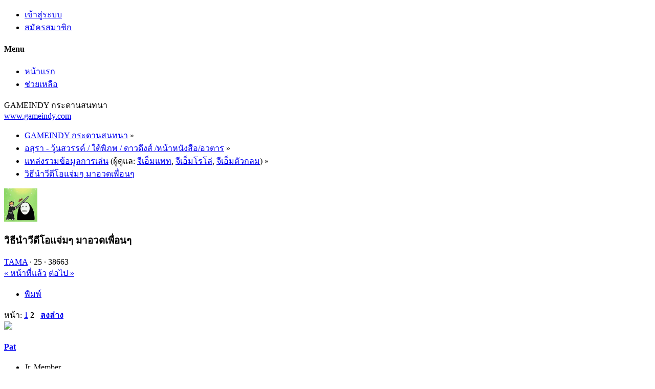

--- FILE ---
content_type: text/html; charset=UTF-8
request_url: https://forum.gameindy.com/index.php?PHPSESSID=bq3nb5rq7f5tn6qdcg2pjfspo3&topic=2724.15
body_size: 9734
content:

<!DOCTYPE html>
<html xmlns="http://www.w3.org/1999/xhtml" lang="th-TH">
<head>
	<meta charset="UTF-8" />
	<link rel="stylesheet" type="text/css" href="https://forum.gameindy.com/Themes/SunRise20/css/index.css?fin20" />
	<link rel="stylesheet" type="text/css" href="https://forum.gameindy.com/Themes/SunRise20/css/responsive.css?fin20" />
	<link rel="stylesheet" type="text/css" href="https://forum.gameindy.com/Themes/SunRise20/css/fontawesome-all.min.css" />
		<link class="tobeswitched" rel="stylesheet" type="text/css" href="https://forum.gameindy.com/Themes/SunRise20/css/sunrise.css?fin20" />
	<link rel="stylesheet" type="text/css" href="https://forum.gameindy.com/Themes/default/css/webkit.css" />
<!-- Google tag (gtag.js) -->
<script async src="https://www.googletagmanager.com/gtag/js?id=G-N1CGGN9EHM"></script>
<script>
  window.dataLayer = window.dataLayer || [];
  function gtag(){dataLayer.push(arguments);}
  gtag("js", new Date());

  gtag("config", "G-N1CGGN9EHM");
</script>

	<script src="https://code.jquery.com/jquery-3.2.1.min.js"></script>
	<script>
		var jq = jQuery.noConflict(true);
	</script>
	<script src="https://forum.gameindy.com/Themes/default/scripts/script.js?fin20"></script>
	<script src="https://forum.gameindy.com/Themes/SunRise20/scripts/theme.js?fin20"></script>
	<script><!-- // --><![CDATA[
		var smf_theme_url = "https://forum.gameindy.com/Themes/SunRise20";
		var smf_default_theme_url = "https://forum.gameindy.com/Themes/default";
		var smf_images_url = "https://forum.gameindy.com/Themes/SunRise20/images";
		var smf_scripturl = "https://forum.gameindy.com/index.php?PHPSESSID=bq3nb5rq7f5tn6qdcg2pjfspo3&amp;";
		var smf_iso_case_folding = false;
		var smf_charset = "UTF-8";
		var ajax_notification_text = "กำลังโหลด...";
		var ajax_notification_cancel_text = "ยกเลิก";
	// ]]></script>
	<meta name="viewport" content="width=device-width, initial-scale=1">
	<meta name="theme-color" content="#FF6120">
	<meta name="description" content="วิธีนำวีดีโอแจ่มๆ มาอวดเพื่อนๆ" />
	<meta name="keywords" content="เกม, เกมออนไลน์, ออนไลน์เกม, เกมส์, เกมส์ออนไลน์, ออนไลน์เกมส์, avatar, asura, asuraonline, avataronline, godswar, godswar online, game, online game, game online, mmog, mmorpg" />
	<title>วิธีนำวีดีโอแจ่มๆ มาอวดเพื่อนๆ</title>
	<link rel="canonical" href="https://forum.gameindy.com/index.php?topic=2724.15" />
	<link rel="help" href="https://forum.gameindy.com/index.php?PHPSESSID=bq3nb5rq7f5tn6qdcg2pjfspo3&amp;action=help" />
	<link rel="search" href="https://forum.gameindy.com/index.php?PHPSESSID=bq3nb5rq7f5tn6qdcg2pjfspo3&amp;action=search" />
	<link rel="contents" href="https://forum.gameindy.com/index.php?PHPSESSID=bq3nb5rq7f5tn6qdcg2pjfspo3&amp;" />
	<link rel="alternate" type="application/rss+xml" title="GAMEINDY กระดานสนทนา - RSS" href="https://forum.gameindy.com/index.php?PHPSESSID=bq3nb5rq7f5tn6qdcg2pjfspo3&amp;type=rss;action=.xml" />
	<link rel="prev" href="https://forum.gameindy.com/index.php?PHPSESSID=bq3nb5rq7f5tn6qdcg2pjfspo3&amp;topic=2724.0;prev_next=prev" />
	<link rel="next" href="https://forum.gameindy.com/index.php?PHPSESSID=bq3nb5rq7f5tn6qdcg2pjfspo3&amp;topic=2724.0;prev_next=next" />
	<link rel="index" href="https://forum.gameindy.com/index.php?PHPSESSID=bq3nb5rq7f5tn6qdcg2pjfspo3&amp;board=41.0" />
	<script>
		jq(document).ready(function() {
			jq('.tooltip').tooltipster({
				delay: 0,
				theme: 'tooltipster-borderless'
			});
			jq("ul.quickbuttons:not(.phoneList) li a").each(function() {
				jq(this).tooltipster({
					content: jq(this).find("span"),
					selfDestruction: false,
					// if you use a single element as content for several tooltips, set this option to true
					contentCloning: false,
					delay: 0,
					theme: 'tooltipster-borderless'
				});
			});
		});
	</script>
</head>
<body>
	<header>
		<div class="frame">
			<div id="top_section">
				<div class="wrapper" style="width:90%">
					<div class="user guest">
						<ul class="dropmenu">
							<li><a href="javascript:void(0)" class="firstlevel loginOpen"><i class="fas fa-sign-in-alt"></i>	<span>เข้าสู่ระบบ</span></a></li>
							<li><a href="https://forum.gameindy.com/index.php?PHPSESSID=bq3nb5rq7f5tn6qdcg2pjfspo3&amp;action=register" class="firstlevel"><i class="fas fa-user-plus"></i>	<span>สมัครสมาชิก</span></a></li>
						</ul>
					</div>
		<nav>
			<div class="incarn taphoOnly"><h4>Menu</h4><div class="menuOpener taphoOnlyInline floatright buttonLike" data-state="opened"><i class="fas fa-times"></i></div></div>
			<ul class="dropmenu" id="menu_nav">
				<li id="button_home">
					<a class="active firstlevel" href="https://forum.gameindy.com/index.php?PHPSESSID=bq3nb5rq7f5tn6qdcg2pjfspo3&amp;">
						<i class="fas fa-home"></i>
						<span class="last firstlevel">หน้าแรก</span>
						
					</a>
				</li>
				<li id="button_help">
					<a class="firstlevel" href="https://forum.gameindy.com/index.php?PHPSESSID=bq3nb5rq7f5tn6qdcg2pjfspo3&amp;action=help">
						<i class="fas fa-info"></i>
						<span class="firstlevel">ช่วยเหลือ</span>
						
					</a>
				</li>
			</ul>
		</nav>
					<div class="menuOpener taphoOnlyInline floatright buttonLike" data-state="closed"><i class="fas fa-bars"></i></div>
				</div>
			</div>
		</div>
			<div id="upper_section" class="middletext"><div class="wrapper" style="width:90%">
				<div class="mosunmo">
					<div class="mountain"></div>
					<div class="sunmoon sunrise_m"></div>
					<div class="sr_star"></div><div class="sr_star"></div><div class="sr_star"></div><div class="sr_star"></div><div class="sr_star"></div>
					<div class="sr_star"></div><div class="sr_star"></div><div class="sr_star"></div><div class="sr_star"></div><div class="sr_star"></div>
				</div>
					<div class="forumtitle" style="">
						<div onclick="window.location.href = 'https://forum.gameindy.com/index.php'" class="title_onclick">
							<div>GAMEINDY กระดานสนทนา<br><span><a href='http://www.gameindy.com'>www.gameindy.com</a></span></div>
						</div>
					</div>
				<div class="topSettings">
					<div class="searchButton fsOpen buttonLike icon_style floatright tooltip" title="ค้นหา"><i class="fas fa-search"></i></div>
					
					<div class="sr_modeSwitcher buttonLike icon_style floatright tooltip" title="Turn Off The Lights"><i class="fas fa-moon"></i></div>
				</div>
			</div>
		</div>
	</header>
	<div id="content_section" class="wrapper" style="width:90%">
		<div class="frame">
			<div id="main_content_section">
	<div class="navigate_section">
		<ul>
			<li>
				<a href="https://forum.gameindy.com/index.php?PHPSESSID=bq3nb5rq7f5tn6qdcg2pjfspo3&amp;"><span>GAMEINDY กระดานสนทนา</span></a> &#187;
			</li>
			<li>
				<a href="https://forum.gameindy.com/index.php?PHPSESSID=bq3nb5rq7f5tn6qdcg2pjfspo3&amp;#c2"><span>อสุรา - วุ้นสวรรค์ / ใต้พิภพ / ดาวดึงส์ /หน้าหนังสือ/อวตาร</span></a> &#187;
			</li>
			<li>
				<a href="https://forum.gameindy.com/index.php?PHPSESSID=bq3nb5rq7f5tn6qdcg2pjfspo3&amp;board=41.0"><span>แหล่งรวมข้อมูลการเล่น</span></a> (ผู้ดูแล: <a href="https://forum.gameindy.com/index.php?PHPSESSID=bq3nb5rq7f5tn6qdcg2pjfspo3&amp;action=profile;u=8" title="ผู้ดูแลบอร์ด">จีเอ็มแพท</a>, <a href="https://forum.gameindy.com/index.php?PHPSESSID=bq3nb5rq7f5tn6qdcg2pjfspo3&amp;action=profile;u=34644" title="ผู้ดูแลบอร์ด">จีเอ็มโรโล่</a>, <a href="https://forum.gameindy.com/index.php?PHPSESSID=bq3nb5rq7f5tn6qdcg2pjfspo3&amp;action=profile;u=34797" title="ผู้ดูแลบอร์ด">จีเอ็มตัวกลม</a>) &#187;
			</li>
			<li class="last">
				<a href="https://forum.gameindy.com/index.php?PHPSESSID=bq3nb5rq7f5tn6qdcg2pjfspo3&amp;topic=2724.0"><span>วิธีนำวีดีโอแจ่มๆ มาอวดเพื่อนๆ</span></a>
			</li>
		</ul>
	</div>
			<a id="top"></a>
			<a id="msg146411"></a>
		<div class="threadthis">
			<div class="content">
				<img class="avatar" src="http://up.gameindy.com/4/99158.4411a926.o.gif" width="65" height="65" alt="" />
				<div class="threadthis_details">
					<h3 class="for_title">
						วิธีนำวีดีโอแจ่มๆ มาอวดเพื่อนๆ
					</h3>
					<div class="detailS">
						<i class="fas fa-user"></i>    <a href="https://forum.gameindy.com/index.php?PHPSESSID=bq3nb5rq7f5tn6qdcg2pjfspo3&amp;action=profile;u=6980">TAMA</a> &middot;
						<i class="fas fa-comments"></i>    25 &middot; <i class="fas fa-eye"></i>    38663<div class="nextlinks"><a href="https://forum.gameindy.com/index.php?PHPSESSID=bq3nb5rq7f5tn6qdcg2pjfspo3&amp;topic=2724.0;prev_next=prev#new">&laquo; หน้าที่แล้ว</a> <a href="https://forum.gameindy.com/index.php?PHPSESSID=bq3nb5rq7f5tn6qdcg2pjfspo3&amp;topic=2724.0;prev_next=next#new">ต่อไป &raquo;</a></div>
					</div>
				</div>
			</div>
		</div>
			<div class="pagesection">
				
		<div class="specialBL buttonlist floatright">
			<ul>
				<li><a title="พิมพ์" class="tooltip button_strip_print" href="https://forum.gameindy.com/index.php?PHPSESSID=bq3nb5rq7f5tn6qdcg2pjfspo3&amp;action=printpage;topic=2724.0" rel="new_win nofollow"><span class="last">พิมพ์</span></a></li>
			</ul>
		</div>
				<div class="pagelinks floatleft">หน้า: <a class="navPages" href="https://forum.gameindy.com/index.php?PHPSESSID=bq3nb5rq7f5tn6qdcg2pjfspo3&amp;topic=2724.0">1</a> <strong class='navPages active'>2</strong>   &nbsp;&nbsp;<a href="#lastPost"><strong>ลงล่าง</strong></a></div>
			</div>
			<div id="forumposts">
				<form action="https://forum.gameindy.com/index.php?PHPSESSID=bq3nb5rq7f5tn6qdcg2pjfspo3&amp;action=quickmod2;topic=2724.15" method="post" accept-charset="UTF-8" name="quickModForm" id="quickModForm" style="margin: 0;" onsubmit="return oQuickModify.bInEditMode ? oQuickModify.modifySave('f837b86bfb6640dc4504e2a7a0fca8c9', 'a7b2db72d') : false">
				<div class="windowbg2">
					<span class="topslice"><span></span></span>
					<div class="post_wrapper phoneVflow">
						<div class="poster">
								<div class="avatar">
									<a href="#">
										<img src="https://forum.gameindy.com/Themes/SunRise20/images/default_avatar.png" class="avatar sr_switchable"/>
									</a>
								</div>
							<h4>
								<a href="https://forum.gameindy.com/index.php?PHPSESSID=bq3nb5rq7f5tn6qdcg2pjfspo3&amp;action=profile;u=903" title="ดูรายละเอียดของ Pat">Pat</a>
							</h4>
							<ul class="reset smalltext" id="msg_146411_extra_info">
								<li class="postgroup" >Jr. Member</li>
								<li class="stars"><img src="https://forum.gameindy.com/Themes/SunRise20/images/star.gif" alt="*" /><img src="https://forum.gameindy.com/Themes/SunRise20/images/star.gif" alt="*" /></li><ul class="greezeInsider">
								<li class="postcount"><i class="fas fa-comments"></i>    <strong class="sr_hidden">กระทู้:</strong> 292</li></ul>
								<li class="profile">
									<ul>
									</ul>
								</li>
							</ul>
						</div>
						<div class="postarea">
							<div class="flow_hidden phoneVflow">
								<div class="keyinfo">
									<h5 id="subject_146411" style="display:none;">
										<a href="https://forum.gameindy.com/index.php?PHPSESSID=bq3nb5rq7f5tn6qdcg2pjfspo3&amp;topic=2724.msg146411#msg146411" rel="nofollow">Re: วิธีนำวีดีโอแจ่มๆ มาอวดเพื่อนๆ</a>
									</h5>
									<div class="time_posted">
										<a href="https://forum.gameindy.com/index.php?PHPSESSID=bq3nb5rq7f5tn6qdcg2pjfspo3&amp;topic=2724.msg146411#msg146411" class="time_posted_href">
											<strong>ตอบกลับ #15 เมื่อ:</strong> พฤศจิกายน 05, 2011, 18:12:13
										</a>
									</div><div id="msg_146411_quick_mod"></div>
								</div>
						</div>
							<div class="post">
								<div class="inner" id="msg_146411">ลองบ้าง&nbsp; <img src="https://forum.gameindy.com/Smileys/gameindy/woon_5555.gif" alt="woon_5555" title="5555" class="smiley" /><br /><br /><div style="text-align:center;margin:auto;padding:5px;" class="youtube Exhbc4605_U">				<iframe width="420" height="315" src="https://www.youtube.com/embed/Exhbc4605_U" frameborder="0"></iframe>			</div></div>
							</div>

						<div class="moderatorbar">
							<div class="smalltext modified" id="modified_146411">
							</div>
							<div class="smalltext reportlinks">
							</div>
						</div>
						<br class="clear">
						</div>
					</div>
					<span class="botslice"><span></span></span>
				</div>
				<hr class="post_separator" />
				<a id="msg150195"></a>
				<div class="windowbg">
					<span class="topslice"><span></span></span>
					<div class="post_wrapper phoneVflow">
						<div class="poster">
								<div class="avatar">
									<a href="https://forum.gameindy.com/index.php?PHPSESSID=bq3nb5rq7f5tn6qdcg2pjfspo3&amp;action=profile;u=6489">
										<img class="avatar" src="http://1.bp.blogspot.com/_TZPddb4fBnE/TKg7VfbVKgI/AAAAAAAAC1g/jHKHJc7rYK8/s1600/hobo-739433.jpg" style="" alt="">
									</a>
								</div>
							<h4>
								<a href="https://forum.gameindy.com/index.php?PHPSESSID=bq3nb5rq7f5tn6qdcg2pjfspo3&amp;action=profile;u=6489" title="ดูรายละเอียดของ ☜❤☞ElecTroYTT☜❤☞">☜❤☞ElecTroYTT☜❤☞</a>
							</h4>
							<ul class="reset smalltext" id="msg_150195_extra_info">
								<li class="title">Fuck You!!</li>
								<li class="postgroup" >Full Member</li>
								<li class="stars"><img src="https://forum.gameindy.com/Themes/SunRise20/images/star.gif" alt="*" /><img src="https://forum.gameindy.com/Themes/SunRise20/images/star.gif" alt="*" /><img src="https://forum.gameindy.com/Themes/SunRise20/images/star.gif" alt="*" /></li><ul class="greezeInsider">
								<li class="postcount"><i class="fas fa-comments"></i>    <strong class="sr_hidden">กระทู้:</strong> 2,226</li></ul>
								<li class="blurb">Maybe</li>
								<li class="profile">
									<ul>
									</ul>
								</li>
							</ul>
						</div>
						<div class="postarea">
							<div class="flow_hidden phoneVflow">
								<div class="keyinfo">
									<h5 id="subject_150195" style="display:none;">
										<a href="https://forum.gameindy.com/index.php?PHPSESSID=bq3nb5rq7f5tn6qdcg2pjfspo3&amp;topic=2724.msg150195#msg150195" rel="nofollow">Re: วิธีนำวีดีโอแจ่มๆ มาอวดเพื่อนๆ</a>
									</h5>
									<div class="time_posted">
										<a href="https://forum.gameindy.com/index.php?PHPSESSID=bq3nb5rq7f5tn6qdcg2pjfspo3&amp;topic=2724.msg150195#msg150195" class="time_posted_href">
											<strong>ตอบกลับ #16 เมื่อ:</strong> พฤศจิกายน 10, 2011, 15:47:54
										</a>
									</div><div id="msg_150195_quick_mod"></div>
								</div>
						</div>
							<div class="post">
								<div class="inner" id="msg_150195"><div class="quoteheader"><div class="topslice_quote"><a href="https://forum.gameindy.com/index.php?PHPSESSID=bq3nb5rq7f5tn6qdcg2pjfspo3&amp;topic=2724.msg58022#msg58022">อ้างจาก: จีเอ็มทามะ ที่ สิงหาคม 02, 2011, 15:10:47</a></div></div><blockquote class="bbc_standard_quote"><span style="color: blue;" class="bbc_color">ถ่ายวีดีโอในเกมได้ครับ<br /><br />โดยเพื่อนสามารถหาโหลดโปรแกรมผ่านทาง Google ก็ได้ครับ<br /><br />เช่น CamStudio, Fraps ฯลฯ </span><br /></blockquote><div class="quotefooter"><div class="botslice_quote"></div></div>แล้วอัดเสียงได้ปะฮะ</div>
							</div>

						<div class="moderatorbar">
							<div class="smalltext modified" id="modified_150195">
							</div>
							<div class="smalltext reportlinks">
							</div>
							<div class="signature" id="msg_150195_signature"><a href="http://up.gameindy.com/3/166931.5695a7f0.html" class="bbc_link" target="_blank"><img src="http://up.gameindy.com/3/166931.5695a7f0.a.jpeg" alt="" class="bbc_img" /></a></div>
						</div>
						<br class="clear">
						</div>
					</div>
					<span class="botslice"><span></span></span>
				</div>
				<hr class="post_separator" />
				<a id="msg153771"></a>
				<div class="windowbg2">
					<span class="topslice"><span></span></span>
					<div class="post_wrapper phoneVflow">
						<div class="poster">
								<div class="avatar">
									<a href="#">
										<img src="https://forum.gameindy.com/Themes/SunRise20/images/default_avatar.png" class="avatar sr_switchable"/>
									</a>
								</div>
							<h4>
								<a href="https://forum.gameindy.com/index.php?PHPSESSID=bq3nb5rq7f5tn6qdcg2pjfspo3&amp;action=profile;u=701" title="ดูรายละเอียดของ sian">sian</a>
							</h4>
							<ul class="reset smalltext" id="msg_153771_extra_info">
								<li class="postgroup" >Jr. Member</li>
								<li class="stars"><img src="https://forum.gameindy.com/Themes/SunRise20/images/star.gif" alt="*" /><img src="https://forum.gameindy.com/Themes/SunRise20/images/star.gif" alt="*" /></li><ul class="greezeInsider">
								<li class="postcount"><i class="fas fa-comments"></i>    <strong class="sr_hidden">กระทู้:</strong> 328</li></ul>
								<li class="profile">
									<ul>
									</ul>
								</li>
							</ul>
						</div>
						<div class="postarea">
							<div class="flow_hidden phoneVflow">
								<div class="keyinfo">
									<h5 id="subject_153771" style="display:none;">
										<a href="https://forum.gameindy.com/index.php?PHPSESSID=bq3nb5rq7f5tn6qdcg2pjfspo3&amp;topic=2724.msg153771#msg153771" rel="nofollow">Re: วิธีนำวีดีโอแจ่มๆ มาอวดเพื่อนๆ</a>
									</h5>
									<div class="time_posted">
										<a href="https://forum.gameindy.com/index.php?PHPSESSID=bq3nb5rq7f5tn6qdcg2pjfspo3&amp;topic=2724.msg153771#msg153771" class="time_posted_href">
											<strong>ตอบกลับ #17 เมื่อ:</strong> พฤศจิกายน 14, 2011, 19:43:47
										</a>
									</div><div id="msg_153771_quick_mod"></div>
								</div>
						</div>
							<div class="post">
								<div class="inner" id="msg_153771">ทดสอบๆ <img src="https://forum.gameindy.com/Smileys/gameindy/woon_5555.gif" alt="woon_5555" title="5555" class="smiley" /><br /><div style="text-align:center;margin:auto;padding:5px;" class="youtube cTFFeki2ruI">				<iframe width="420" height="315" src="https://www.youtube.com/embed/cTFFeki2ruI" frameborder="0"></iframe>			</div></div>
							</div>

						<div class="moderatorbar">
							<div class="smalltext modified" id="modified_153771">
							</div>
							<div class="smalltext reportlinks">
							</div>
							<div class="signature" id="msg_153771_signature"><a href="http://steamsignature.com" class="bbc_link" target="_blank"><img src="http://steamsignature.com/status/default/76561198084864245.png" alt="" class="bbc_img" /></a><a href="http://steam://friends/add/76561198084864245" class="bbc_link" target="_blank"><img src="http://steamsignature.com/AddFriend.png" alt="" class="bbc_img" /></a></div>
						</div>
						<br class="clear">
						</div>
					</div>
					<span class="botslice"><span></span></span>
				</div>
				<hr class="post_separator" />
				<a id="msg192487"></a>
				<div class="windowbg">
					<span class="topslice"><span></span></span>
					<div class="post_wrapper phoneVflow">
						<div class="poster">
								<div class="avatar">
									<a href="https://forum.gameindy.com/index.php?PHPSESSID=bq3nb5rq7f5tn6qdcg2pjfspo3&amp;action=profile;u=875">
										<img class="avatar" src="http://image.free.in.th/v/2013/it/151211031033.jpg" style="" alt="">
									</a>
								</div>
							<h4>
								<a href="https://forum.gameindy.com/index.php?PHPSESSID=bq3nb5rq7f5tn6qdcg2pjfspo3&amp;action=profile;u=875" title="ดูรายละเอียดของ Coud™">Coud™</a>
							</h4>
							<ul class="reset smalltext" id="msg_192487_extra_info">
								<li class="postgroup" >Full Member</li>
								<li class="stars"><img src="https://forum.gameindy.com/Themes/SunRise20/images/star.gif" alt="*" /><img src="https://forum.gameindy.com/Themes/SunRise20/images/star.gif" alt="*" /><img src="https://forum.gameindy.com/Themes/SunRise20/images/star.gif" alt="*" /></li><ul class="greezeInsider">
								<li class="postcount"><i class="fas fa-comments"></i>    <strong class="sr_hidden">กระทู้:</strong> 2,228</li></ul>
								<li class="profile">
									<ul>
									</ul>
								</li>
							</ul>
						</div>
						<div class="postarea">
							<div class="flow_hidden phoneVflow">
								<div class="keyinfo">
									<h5 id="subject_192487" style="display:none;">
										<a href="https://forum.gameindy.com/index.php?PHPSESSID=bq3nb5rq7f5tn6qdcg2pjfspo3&amp;topic=2724.msg192487#msg192487" rel="nofollow">Re: วิธีนำวีดีโอแจ่มๆ มาอวดเพื่อนๆ</a>
									</h5>
									<div class="time_posted">
										<a href="https://forum.gameindy.com/index.php?PHPSESSID=bq3nb5rq7f5tn6qdcg2pjfspo3&amp;topic=2724.msg192487#msg192487" class="time_posted_href">
											<strong>ตอบกลับ #18 เมื่อ:</strong> ธันวาคม 12, 2011, 19:51:54
										</a>
									</div><div id="msg_192487_quick_mod"></div>
								</div>
						</div>
							<div class="post">
								<div class="inner" id="msg_192487">อืมๆ&nbsp; <img src="https://forum.gameindy.com/Smileys/gameindy/woon_555.gif" alt="woon_555" title="555" class="smiley" /></div>
							</div>

						<div class="moderatorbar">
							<div class="smalltext modified" id="modified_192487">
							</div>
							<div class="smalltext reportlinks">
							</div>
							<div class="signature" id="msg_192487_signature">I am the bone of my sword <br />Steel is my body and fire is my blood <br />I have created over a thousand blades <br />Unknown to Death, Nor known to Life <br />Have withstood pain to create many weapons <br />Yet, those hands will never hold anything <br />So as I pray, unlimited blade works.<br /><br />Archer(Emiya) :Fate Series</div>
						</div>
						<br class="clear">
						</div>
					</div>
					<span class="botslice"><span></span></span>
				</div>
				<hr class="post_separator" />
				<a id="msg207067"></a>
				<div class="windowbg2">
					<span class="topslice"><span></span></span>
					<div class="post_wrapper phoneVflow">
						<div class="poster">
								<div class="avatar">
									<a href="#">
										<img src="https://forum.gameindy.com/Themes/SunRise20/images/default_avatar.png" class="avatar sr_switchable"/>
									</a>
								</div>
							<h4>
								<a href="https://forum.gameindy.com/index.php?PHPSESSID=bq3nb5rq7f5tn6qdcg2pjfspo3&amp;action=profile;u=6295" title="ดูรายละเอียดของ maskuull02">maskuull02</a>
							</h4>
							<ul class="reset smalltext" id="msg_207067_extra_info">
								<li class="postgroup" >Newbie</li>
								<li class="stars"><img src="https://forum.gameindy.com/Themes/SunRise20/images/star.gif" alt="*" /></li><ul class="greezeInsider">
								<li class="postcount"><i class="fas fa-comments"></i>    <strong class="sr_hidden">กระทู้:</strong> 68</li></ul>
								<li class="profile">
									<ul>
									</ul>
								</li>
							</ul>
						</div>
						<div class="postarea">
							<div class="flow_hidden phoneVflow">
								<div class="keyinfo">
									<h5 id="subject_207067" style="display:none;">
										<a href="https://forum.gameindy.com/index.php?PHPSESSID=bq3nb5rq7f5tn6qdcg2pjfspo3&amp;topic=2724.msg207067#msg207067" rel="nofollow">Re: วิธีนำวีดีโอแจ่มๆ มาอวดเพื่อนๆ</a>
									</h5>
									<div class="time_posted">
										<a href="https://forum.gameindy.com/index.php?PHPSESSID=bq3nb5rq7f5tn6qdcg2pjfspo3&amp;topic=2724.msg207067#msg207067" class="time_posted_href">
											<strong>ตอบกลับ #19 เมื่อ:</strong> มกราคม 03, 2012, 12:46:16
										</a>
									</div><div id="msg_207067_quick_mod"></div>
								</div>
						</div>
							<div class="post">
								<div class="inner" id="msg_207067"><div style="text-align:center;margin:auto;padding:5px;" class="youtube 53TNEm-AASc">				<iframe width="420" height="315" src="https://www.youtube.com/embed/53TNEm-AASc" frameborder="0"></iframe>			</div><br />&nbsp;<img src="https://forum.gameindy.com/Smileys/gameindy/woon_555.gif" alt="woon_555" title="555" class="smiley" /> <img src="https://forum.gameindy.com/Smileys/gameindy/woon_555.gif" alt="woon_555" title="555" class="smiley" /> <img src="https://forum.gameindy.com/Smileys/gameindy/woon_555.gif" alt="woon_555" title="555" class="smiley" />&nbsp; ของผมเอง</div>
							</div>

						<div class="moderatorbar">
							<div class="smalltext modified" id="modified_207067">
							</div>
							<div class="smalltext reportlinks">
							</div>
						</div>
						<br class="clear">
						</div>
					</div>
					<span class="botslice"><span></span></span>
				</div>
				<hr class="post_separator" />
				<a id="msg212781"></a>
				<div class="windowbg">
					<span class="topslice"><span></span></span>
					<div class="post_wrapper phoneVflow">
						<div class="poster">
								<div class="avatar">
									<a href="https://forum.gameindy.com/index.php?PHPSESSID=bq3nb5rq7f5tn6qdcg2pjfspo3&amp;action=profile;u=2099">
										<img class="avatar" src="http://t0.gstatic.com/images?q=tbn:ANd9GcTRqxa7I2CizYxT6CFKVf18Y9256V4gYpS5F3CleI2Xd2rCG5uD9g" style="" alt="">
									</a>
								</div>
							<h4>
								<a href="https://forum.gameindy.com/index.php?PHPSESSID=bq3nb5rq7f5tn6qdcg2pjfspo3&amp;action=profile;u=2099" title="ดูรายละเอียดของ ~o_Yo-Shi-Ma-Ru_o~">~o_Yo-Shi-Ma-Ru_o~</a>
							</h4>
							<ul class="reset smalltext" id="msg_212781_extra_info">
								<li class="postgroup" >Jr. Member</li>
								<li class="stars"><img src="https://forum.gameindy.com/Themes/SunRise20/images/star.gif" alt="*" /><img src="https://forum.gameindy.com/Themes/SunRise20/images/star.gif" alt="*" /></li><ul class="greezeInsider">
								<li class="postcount"><i class="fas fa-comments"></i>    <strong class="sr_hidden">กระทู้:</strong> 239</li></ul>
								<li class="blurb">คนจะโดนทิ้ง...เธอรู้บ้างไหม</li>
								<li class="profile">
									<ul>
									</ul>
								</li>
							</ul>
						</div>
						<div class="postarea">
							<div class="flow_hidden phoneVflow">
								<div class="keyinfo">
									<h5 id="subject_212781" style="display:none;">
										<a href="https://forum.gameindy.com/index.php?PHPSESSID=bq3nb5rq7f5tn6qdcg2pjfspo3&amp;topic=2724.msg212781#msg212781" rel="nofollow">Re: วิธีนำวีดีโอแจ่มๆ มาอวดเพื่อนๆ</a>
									</h5>
									<div class="time_posted">
										<a href="https://forum.gameindy.com/index.php?PHPSESSID=bq3nb5rq7f5tn6qdcg2pjfspo3&amp;topic=2724.msg212781#msg212781" class="time_posted_href">
											<strong>ตอบกลับ #20 เมื่อ:</strong> มกราคม 10, 2012, 09:01:06
										</a>
									</div><div id="msg_212781_quick_mod"></div>
								</div>
						</div>
							<div class="post">
								<div class="inner" id="msg_212781">&nbsp;<img src="https://forum.gameindy.com/Smileys/gameindy/44.gif" alt="g#043" title="" class="smiley" /> <img src="https://forum.gameindy.com/Smileys/gameindy/44.gif" alt="g#043" title="" class="smiley" /></div>
							</div>

						<div class="moderatorbar">
							<div class="smalltext modified" id="modified_212781">
							</div>
							<div class="smalltext reportlinks">
							</div>
							<div class="signature" id="msg_212781_signature"><div align="center"><img src="http://up.gameindy.com/4/72248.03e963b4.a.png" alt="" class="bbc_img" /></div></div>
						</div>
						<br class="clear">
						</div>
					</div>
					<span class="botslice"><span></span></span>
				</div>
				<hr class="post_separator" />
				<a id="msg489334"></a>
				<div class="windowbg2">
					<span class="topslice"><span></span></span>
					<div class="post_wrapper phoneVflow">
						<div class="poster">
								<div class="avatar">
									<a href="https://forum.gameindy.com/index.php?PHPSESSID=bq3nb5rq7f5tn6qdcg2pjfspo3&amp;action=profile;u=28740">
										<img class="avatar" src="http://up.gameindy.com/7/173943.500e5716.a.jpeg" style="" alt="">
									</a>
								</div>
							<h4>
								<a href="https://forum.gameindy.com/index.php?PHPSESSID=bq3nb5rq7f5tn6qdcg2pjfspo3&amp;action=profile;u=28740" title="ดูรายละเอียดของ `krazy_.z">`krazy_.z</a>
							</h4>
							<ul class="reset smalltext" id="msg_489334_extra_info">
								<li class="title">I hate you♥</li>
								<li class="postgroup" >Newbie</li>
								<li class="stars"><img src="https://forum.gameindy.com/Themes/SunRise20/images/star.gif" alt="*" /></li><ul class="greezeInsider">
								<li class="postcount"><i class="fas fa-comments"></i>    <strong class="sr_hidden">กระทู้:</strong> 18</li></ul>
								<li class="blurb">Only ♥</li>
								<li class="profile">
									<ul>
										<li><a href="https://www.facebook.com/petchz.ntp" title="เฟสบุ้ค♥" target="_blank" class="new_win tooltip"><img src="https://forum.gameindy.com/Themes/SunRise20/images/www_sm.gif" alt="เฟสบุ้ค♥" /></a></li>
									</ul>
								</li>
							</ul>
						</div>
						<div class="postarea">
							<div class="flow_hidden phoneVflow">
								<div class="keyinfo">
									<h5 id="subject_489334" style="display:none;">
										<a href="https://forum.gameindy.com/index.php?PHPSESSID=bq3nb5rq7f5tn6qdcg2pjfspo3&amp;topic=2724.msg489334#msg489334" rel="nofollow">Re: วิธีนำวีดีโอแจ่มๆ มาอวดเพื่อนๆ</a>
									</h5>
									<div class="time_posted">
										<a href="https://forum.gameindy.com/index.php?PHPSESSID=bq3nb5rq7f5tn6qdcg2pjfspo3&amp;topic=2724.msg489334#msg489334" class="time_posted_href">
											<strong>ตอบกลับ #21 เมื่อ:</strong> กันยายน 29, 2013, 16:49:39
										</a>
									</div><div id="msg_489334_quick_mod"></div>
								</div>
						</div>
							<div class="post">
								<div class="inner" id="msg_489334"><div align="center"><strong>เก๋ ๆ จ้าาา<span style="color: red;" class="bbc_color">♥</span></strong></div><br /><div style="text-align:center;margin:auto;padding:5px;" class="youtube A_HcA5c3ehQ">				<iframe width="420" height="315" src="https://www.youtube.com/embed/A_HcA5c3ehQ" frameborder="0"></iframe>			</div></div>
							</div>

						<div class="moderatorbar">
							<div class="smalltext modified" id="modified_489334">
							</div>
							<div class="smalltext reportlinks">
							</div>
							<div class="signature" id="msg_489334_signature"><div align="center"><strong><span style="color: red;" class="bbc_color">♥</span>Living a false life will only lead to distress and worries<span style="color: red;" class="bbc_color">♥</span></strong></div><div align="center"><strong><span style="color: red;" class="bbc_color">♥</span>Be yourself, everyone is already taken <span style="color: red;" class="bbc_color">♥</span> </strong></div></div>
						</div>
						<br class="clear">
						</div>
					</div>
					<span class="botslice"><span></span></span>
				</div>
				<hr class="post_separator" />
				<a id="msg503349"></a>
				<div class="windowbg">
					<span class="topslice"><span></span></span>
					<div class="post_wrapper phoneVflow">
						<div class="poster">
								<div class="avatar">
									<a href="#">
										<img src="https://forum.gameindy.com/Themes/SunRise20/images/default_avatar.png" class="avatar sr_switchable"/>
									</a>
								</div>
							<h4>
								<a href="https://forum.gameindy.com/index.php?PHPSESSID=bq3nb5rq7f5tn6qdcg2pjfspo3&amp;action=profile;u=29921" title="ดูรายละเอียดของ GHS 619">GHS 619</a>
							</h4>
							<ul class="reset smalltext" id="msg_503349_extra_info">
								<li class="postgroup" >Jr. Member</li>
								<li class="stars"><img src="https://forum.gameindy.com/Themes/SunRise20/images/star.gif" alt="*" /><img src="https://forum.gameindy.com/Themes/SunRise20/images/star.gif" alt="*" /></li><ul class="greezeInsider">
								<li class="postcount"><i class="fas fa-comments"></i>    <strong class="sr_hidden">กระทู้:</strong> 109</li></ul>
								<li class="profile">
									<ul>
									</ul>
								</li>
							</ul>
						</div>
						<div class="postarea">
							<div class="flow_hidden phoneVflow">
								<div class="keyinfo">
									<h5 id="subject_503349" style="display:none;">
										<a href="https://forum.gameindy.com/index.php?PHPSESSID=bq3nb5rq7f5tn6qdcg2pjfspo3&amp;topic=2724.msg503349#msg503349" rel="nofollow">Re: วิธีนำวีดีโอแจ่มๆ มาอวดเพื่อนๆ</a>
									</h5>
									<div class="time_posted">
										<a href="https://forum.gameindy.com/index.php?PHPSESSID=bq3nb5rq7f5tn6qdcg2pjfspo3&amp;topic=2724.msg503349#msg503349" class="time_posted_href">
											<strong>ตอบกลับ #22 เมื่อ:</strong> ธันวาคม 10, 2013, 14:10:17
										</a>
									</div><div id="msg_503349_quick_mod"></div>
								</div>
						</div>
							<div class="post">
								<div class="inner" id="msg_503349">&nbsp;<img src="https://forum.gameindy.com/Smileys/gameindy/woon_yes.gif" alt="woon_yes" title="woon_yes" class="smiley" /></div>
							</div>

						<div class="moderatorbar">
							<div class="smalltext modified" id="modified_503349">
							</div>
							<div class="smalltext reportlinks">
							</div>
						</div>
						<br class="clear">
						</div>
					</div>
					<span class="botslice"><span></span></span>
				</div>
				<hr class="post_separator" />
				<a id="msg556215"></a>
				<div class="windowbg2">
					<span class="topslice"><span></span></span>
					<div class="post_wrapper phoneVflow">
						<div class="poster">
								<div class="avatar">
									<a href="https://forum.gameindy.com/index.php?PHPSESSID=bq3nb5rq7f5tn6qdcg2pjfspo3&amp;action=profile;u=33545">
										<img class="avatar" src="http://upic.me/i/pi/99_avatar_middle.jpg" style="" alt="">
									</a>
								</div>
							<h4>
								<a href="https://forum.gameindy.com/index.php?PHPSESSID=bq3nb5rq7f5tn6qdcg2pjfspo3&amp;action=profile;u=33545" title="ดูรายละเอียดของ DETERMINATION">DETERMINATION</a>
							</h4>
							<ul class="reset smalltext" id="msg_556215_extra_info">
								<li class="postgroup" >Newbie</li>
								<li class="stars"><img src="https://forum.gameindy.com/Themes/SunRise20/images/star.gif" alt="*" /></li><ul class="greezeInsider">
								<li class="postcount"><i class="fas fa-comments"></i>    <strong class="sr_hidden">กระทู้:</strong> 24</li></ul>
								<li class="blurb">เพียงเธอ ที่ฉันเฝ้ารอ ♥</li>
								<li class="profile">
									<ul>
										<li><a href="https://www.facebook.com/Jack.NaKa01" title="" target="_blank" class="new_win tooltip"><img src="https://forum.gameindy.com/Themes/SunRise20/images/www_sm.gif" alt="" /></a></li>
									</ul>
								</li>
							</ul>
						</div>
						<div class="postarea">
							<div class="flow_hidden phoneVflow">
								<div class="keyinfo">
									<h5 id="subject_556215" style="display:none;">
										<a href="https://forum.gameindy.com/index.php?PHPSESSID=bq3nb5rq7f5tn6qdcg2pjfspo3&amp;topic=2724.msg556215#msg556215" rel="nofollow">Re: วิธีนำวีดีโอแจ่มๆ มาอวดเพื่อนๆ</a>
									</h5>
									<div class="time_posted">
										<a href="https://forum.gameindy.com/index.php?PHPSESSID=bq3nb5rq7f5tn6qdcg2pjfspo3&amp;topic=2724.msg556215#msg556215" class="time_posted_href">
											<strong>ตอบกลับ #23 เมื่อ:</strong> เมษายน 13, 2015, 04:00:34
										</a>
									</div><div id="msg_556215_quick_mod"></div>
								</div>
						</div>
							<div class="post">
								<div class="inner" id="msg_556215">เพิ่งรู้เลย ความรู้ใหม่นะเนี่ยยย</div>
							</div>

						<div class="moderatorbar">
							<div class="smalltext modified" id="modified_556215">
							</div>
							<div class="smalltext reportlinks">
							</div>
							<div class="signature" id="msg_556215_signature"><div align="center"> <a href="http://upic.me/show/46286305" class="bbc_link" target="_blank"><img src="http://upic.me/i/sw/105461675.jpg" alt="" class="bbc_img" /></a></div></div>
						</div>
						<br class="clear">
						</div>
					</div>
					<span class="botslice"><span></span></span>
				</div>
				<hr class="post_separator" />
				<a id="msg559029"></a>
				<div class="windowbg">
					<span class="topslice"><span></span></span>
					<div class="post_wrapper phoneVflow">
						<div class="poster">
								<div class="avatar">
									<a href="#">
										<img src="https://forum.gameindy.com/Themes/SunRise20/images/default_avatar.png" class="avatar sr_switchable"/>
									</a>
								</div>
							<h4>
								<a href="https://forum.gameindy.com/index.php?PHPSESSID=bq3nb5rq7f5tn6qdcg2pjfspo3&amp;action=profile;u=28518" title="ดูรายละเอียดของ nissan">nissan</a>
							</h4>
							<ul class="reset smalltext" id="msg_559029_extra_info">
								<li class="postgroup" >Newbie</li>
								<li class="stars"><img src="https://forum.gameindy.com/Themes/SunRise20/images/star.gif" alt="*" /></li><ul class="greezeInsider">
								<li class="postcount"><i class="fas fa-comments"></i>    <strong class="sr_hidden">กระทู้:</strong> 23</li></ul>
								<li class="profile">
									<ul>
									</ul>
								</li>
							</ul>
						</div>
						<div class="postarea">
							<div class="flow_hidden phoneVflow">
								<div class="keyinfo">
									<h5 id="subject_559029" style="display:none;">
										<a href="https://forum.gameindy.com/index.php?PHPSESSID=bq3nb5rq7f5tn6qdcg2pjfspo3&amp;topic=2724.msg559029#msg559029" rel="nofollow">Re: วิธีนำวีดีโอแจ่มๆ มาอวดเพื่อนๆ</a>
									</h5>
									<div class="time_posted">
										<a href="https://forum.gameindy.com/index.php?PHPSESSID=bq3nb5rq7f5tn6qdcg2pjfspo3&amp;topic=2724.msg559029#msg559029" class="time_posted_href">
											<strong>ตอบกลับ #24 เมื่อ:</strong> พฤษภาคม 13, 2015, 16:20:47
										</a>
									</div><div id="msg_559029_quick_mod"></div>
								</div>
						</div>
							<div class="post">
								<div class="inner" id="msg_559029">ใบอนุญาติเปลี่ยนสายอาชีพ(ชุดสี) ใช้ยังไงครับ</div>
							</div>

						<div class="moderatorbar">
							<div class="smalltext modified" id="modified_559029">
							</div>
							<div class="smalltext reportlinks">
							</div>
						</div>
						<br class="clear">
						</div>
					</div>
					<span class="botslice"><span></span></span>
				</div>
				<hr class="post_separator" />
				</form>
			</div>
			<a id="lastPost"></a>
			<div class="pagesection">
				
		<div class="specialBL buttonlist floatright">
			<ul>
				<li><a title="พิมพ์" class="tooltip button_strip_print" href="https://forum.gameindy.com/index.php?PHPSESSID=bq3nb5rq7f5tn6qdcg2pjfspo3&amp;action=printpage;topic=2724.0" rel="new_win nofollow"><span class="last">พิมพ์</span></a></li>
			</ul>
		</div>
				<div id="moderationbuttons"></div>
				<div class="pagelinks floatleft">หน้า: <a class="navPages" href="https://forum.gameindy.com/index.php?PHPSESSID=bq3nb5rq7f5tn6qdcg2pjfspo3&amp;topic=2724.0">1</a> <strong class='navPages active'>2</strong>   &nbsp;&nbsp;<a href="#top"><strong>ขึ้นบน</strong></a></div>
			</div>
	<div class="navigate_section">
		<ul>
			<li>
				<a href="https://forum.gameindy.com/index.php?PHPSESSID=bq3nb5rq7f5tn6qdcg2pjfspo3&amp;"><span>GAMEINDY กระดานสนทนา</span></a> &#187;
			</li>
			<li>
				<a href="https://forum.gameindy.com/index.php?PHPSESSID=bq3nb5rq7f5tn6qdcg2pjfspo3&amp;#c2"><span>อสุรา - วุ้นสวรรค์ / ใต้พิภพ / ดาวดึงส์ /หน้าหนังสือ/อวตาร</span></a> &#187;
			</li>
			<li>
				<a href="https://forum.gameindy.com/index.php?PHPSESSID=bq3nb5rq7f5tn6qdcg2pjfspo3&amp;board=41.0"><span>แหล่งรวมข้อมูลการเล่น</span></a> (ผู้ดูแล: <a href="https://forum.gameindy.com/index.php?PHPSESSID=bq3nb5rq7f5tn6qdcg2pjfspo3&amp;action=profile;u=8" title="ผู้ดูแลบอร์ด">จีเอ็มแพท</a>, <a href="https://forum.gameindy.com/index.php?PHPSESSID=bq3nb5rq7f5tn6qdcg2pjfspo3&amp;action=profile;u=34644" title="ผู้ดูแลบอร์ด">จีเอ็มโรโล่</a>, <a href="https://forum.gameindy.com/index.php?PHPSESSID=bq3nb5rq7f5tn6qdcg2pjfspo3&amp;action=profile;u=34797" title="ผู้ดูแลบอร์ด">จีเอ็มตัวกลม</a>) &#187;
			</li>
			<li class="last">
				<a href="https://forum.gameindy.com/index.php?PHPSESSID=bq3nb5rq7f5tn6qdcg2pjfspo3&amp;topic=2724.0"><span>วิธีนำวีดีโอแจ่มๆ มาอวดเพื่อนๆ</span></a>
			</li>
		</ul>
	</div>
			<div class="plainbox" id="display_jump_to">&nbsp;</div>
		<br class="clear" />
				<script type="text/javascript" src="https://forum.gameindy.com/Themes/default/scripts/topic.js"></script>
				<script type="text/javascript"><!-- // --><![CDATA[
					var oQuickReply = new QuickReply({
						bDefaultCollapsed: true,
						iTopicId: 2724,
						iStart: 15,
						sScriptUrl: smf_scripturl,
						sImagesUrl: "https://forum.gameindy.com/Themes/SunRise20/images",
						sContainerId: "quickReplyOptions",
						sImageId: "quickReplyExpand",
						sImageCollapsed: "collapse.gif",
						sImageExpanded: "expand.gif",
						sJumpAnchor: "quickreply"
					});
					if ('XMLHttpRequest' in window)
					{
						var oQuickModify = new QuickModify({
							sScriptUrl: smf_scripturl,
							bShowModify: true,
							iTopicId: 2724,
							sTemplateBodyEdit: '\n\t\t\t\t\t\t\t\t<div id="quick_edit_body_container" style="width: 90%">\n\t\t\t\t\t\t\t\t\t<div id="error_box" style="padding: 4px;" class="error"><' + '/div>\n\t\t\t\t\t\t\t\t\t<textarea class="editor" name="message" rows="12" style="width: 100%; margin-bottom: 10px;" tabindex="1">%body%<' + '/textarea><br />\n\t\t\t\t\t\t\t\t\t<input type="hidden" name="a7b2db72d" value="f837b86bfb6640dc4504e2a7a0fca8c9" />\n\t\t\t\t\t\t\t\t\t<input type="hidden" name="topic" value="2724" />\n\t\t\t\t\t\t\t\t\t<input type="hidden" name="msg" value="%msg_id%" />\n\t\t\t\t\t\t\t\t\t<div class="righttext">\n\t\t\t\t\t\t\t\t\t\t<input type="submit" name="post" value="บันทึก" tabindex="2" onclick="return oQuickModify.modifySave(\'f837b86bfb6640dc4504e2a7a0fca8c9\', \'a7b2db72d\');" accesskey="s" class="button_submit" />&nbsp;&nbsp;<input type="submit" name="cancel" value="ยกเลิก" tabindex="3" onclick="return oQuickModify.modifyCancel();" class="button_submit" />\n\t\t\t\t\t\t\t\t\t<' + '/div>\n\t\t\t\t\t\t\t\t<' + '/div>',
							sTemplateSubjectEdit: '<input type="text" style="width: 90%;" name="subject" value="%subject%" size="80" maxlength="80" tabindex="4" class="input_text" />',
							sTemplateBodyNormal: '%body%',
							sTemplateSubjectNormal: '<a hr'+'ef="https://forum.gameindy.com/index.php?PHPSESSID=bq3nb5rq7f5tn6qdcg2pjfspo3&amp;'+'?topic=2724.msg%msg_id%#msg%msg_id%" rel="nofollow">%subject%<' + '/a>',
							sTemplateTopSubject: 'หัวข้อ: %subject% &nbsp;(อ่าน 38663 ครั้ง)',
							sErrorBorderStyle: '1px solid red'
						});

						aJumpTo[aJumpTo.length] = new JumpTo({
							sContainerId: "display_jump_to",
							sJumpToTemplate: "<label class=\"smalltext\" for=\"%select_id%\">กระโดดไป:<" + "/label> %dropdown_list%",
							iCurBoardId: 41,
							iCurBoardChildLevel: 0,
							sCurBoardName: "แหล่งรวมข้อมูลการเล่น",
							sBoardChildLevelIndicator: "==",
							sBoardPrefix: "=> ",
							sCatSeparator: "-----------------------------",
							sCatPrefix: "",
							sGoButtonLabel: "go"
						});

						aIconLists[aIconLists.length] = new IconList({
							sBackReference: "aIconLists[" + aIconLists.length + "]",
							sIconIdPrefix: "msg_icon_",
							sScriptUrl: smf_scripturl,
							bShowModify: true,
							iBoardId: 41,
							iTopicId: 2724,
							sSessionId: "f837b86bfb6640dc4504e2a7a0fca8c9",
							sSessionVar: "a7b2db72d",
							sLabelIconList: "Message Icon",
							sBoxBackground: "transparent",
							sBoxBackgroundHover: "#ffffff",
							iBoxBorderWidthHover: 1,
							sBoxBorderColorHover: "#adadad" ,
							sContainerBackground: "#ffffff",
							sContainerBorder: "1px solid #adadad",
							sItemBorder: "1px solid #ffffff",
							sItemBorderHover: "1px dotted gray",
							sItemBackground: "transparent",
							sItemBackgroundHover: "#e0e0f0"
						});
					}
				// ]]></script>
	<script>
		jq(document).ready(function () {
			jq("label.container").each(function() {
				jq(this).append("<span class='checkmark'></span>");
			});

			// Display
			jq(".checkmark").hover(function (){
				if(jq("#oInTopicModeration_remove_button").text().indexOf("[0]") !== -1)
					jq(".buttonlist.specialBL li a[onclick=\"return oInTopicModeration.handleSubmit('remove')\"]").css("display", "none");
				else
					jq(".buttonlist.specialBL li a[onclick=\"return oInTopicModeration.handleSubmit('remove')\"]").css("display", "inherit");
			});

			jq(window).resize(papaQuickButans);
			papaQuickButans();
		});
	</script>
			</div>
		</div>
	</div>
	<footer>
		<div class="frame">
			<div class="wrapper" style="width:90%">
				<a href="#top_section" class="buttonLike toTopSR phoneNone"><i class="fas fa-arrow-up"></i></a>
				<ul class="reset">
					<li></li>
					<li class="copyright">
			<span class="smalltext" style="display: inline; visibility: visible; font-family: Verdana, Arial, sans-serif;"><a href="http://www.simplemachines.org/" title="Simple Machines Forum" target="_blank" class="new_win">Powered by SMF 2.0.15</a> | <a href="http://www.simplemachines.org/about/copyright.php" title="Free Forum Software" target="_blank" class="new_win">SMF &copy; 2006&ndash;2010, Simple Machines LLC</a>
			</span></li>
					<li class="social_media">
					<!--
					--><!--
					--><!--
					--><!--
					--><!--
					--><!--
					-->
						</li>
<li class="additional_links">
<a href="https://play.google.com/store/apps/details?id=com.gameindy.asuraonline"><span>อสุราบนแอนดรอยด์</span></a>
<a href="https://itunes.apple.com/th/app/%E0%B8%AD%E0%B8%AA-%E0%B8%A3%E0%B8%B2-%E0%B8%AD%E0%B8%AD%E0%B8%99%E0%B9%84%E0%B8%A5%E0%B8%99-asura-online/id1179246444?mt=8"><span>อสุราบนไอโฟน</span></a>
<a href="https://store.steampowered.com/app/2293900/ASURA/"><span>อสุราบนสตรีม</span></a>
</li>

					</ul>
			</div>
		</div>
	</footer>
	<div class="fullscreen searchBar" style="display:none;">
		<div class="fsClose buttonLike icon_style"><i class="fas fa-times-circle"></i></div>
		<div class="fsInner">
			<form id="search_form" action="https://forum.gameindy.com/index.php?PHPSESSID=bq3nb5rq7f5tn6qdcg2pjfspo3&amp;action=search2" method="post" accept-charset="UTF-8">
				<div class="inGroup" style="margin-top: 25px;">
					<input type="text" name="search" value="" class="input_text" required/>
					<span class="highlight"></span>
					<span class="bar"></span>
					<label>Search </label>
				</div>
				<input type="submit" name="submit" value="ค้นหา" class="button_submit" />
				<input type="hidden" name="advanced" value="0" />
				<input type="hidden" name="topic" value="2724" />
			</form>
		</div>
	</div>
		<div class="fullscreen loginBar" style="display:none;">
			<div class="fsClose buttonLike icon_style"><i class="fas fa-times-circle"></i></div>
			<div class="fsInner">
				<script src="https://forum.gameindy.com/Themes/default/scripts/sha1.js"></script>
				<form id="guest_form" action="https://forum.gameindy.com/index.php?PHPSESSID=bq3nb5rq7f5tn6qdcg2pjfspo3&amp;action=login2" method="post" accept-charset="UTF-8"  autocomplete="off" >
					<input autocomplete="false" name="hidden" type="text" style="display:none;">
					<div class="inGroup griny" style="margin-top: 25px;">
						<input type="text" name="user" size="10" class="input_text" autocomplete="off" required/>
						<span class="highlight"></span>
						<span class="bar"></span>
						<label>ชื่อผู้ใช้งาน</label>
					</div>
					<div class="inGroup griny">
						<input type="password" name="passwrd" size="10" class="input_password" autocomplete="nope" required/>
						<span class="highlight"></span>
						<span class="bar"></span>
						<label>รหัสผ่าน</label>
					</div>
					<label class="container checkmall">คงสถานะการเข้าระบบไว้ตลอด
					  <input type="checkbox" name="cookieneverexp" class="input_check" />
					  <span class="checkmark"></span>
					</label>
					<div class="downer">
						<input type="submit" value="เข้าสู่ระบบ" class="button_submit" />
						<a href="https://forum.gameindy.com/index.php?PHPSESSID=bq3nb5rq7f5tn6qdcg2pjfspo3&amp;action=reminder">ลืมรหัสผ่าน?</a>
					</div>
					<input type="hidden" name="hash_passwrd" value="" /><input type="hidden" name="a7b2db72d" value="f837b86bfb6640dc4504e2a7a0fca8c9" />
				</form>
			</div>
		</div>
	<script>
		jq(document).ready(function () {
			jq(".fsOpen").click(function () {
				jq("input:text:visible:first").focus();
				jq("body").css("overflow", "hidden");
			});
			jq(".searchButton").click(function () {
				jq(".fullscreen.searchBar").css("display", "block");
			});
			jq(".loginOpen").click(function () {
				jq(".fullscreen.loginBar").css("display", "block");
			});
			jq(".fullscreen .fsClose").click(function () {
				jq(".fullscreen").css("display", "none");
				jq("body").css("overflow", "auto");
			});
		});

		// Cookies
		jq(".sr_modeSwitcher").click( function() {
			var sr_value = getCookie("sr_mode");
			var oSunRise = {
				default: {
					avatar: "https://forum.gameindy.com/Themes/SunRise20/images/default_avatar_midnight.png",
					fa: "sun",
					stylesheet: "<link class=\"tobeswitched\" rel=\"stylesheet\" type=\"text/css\" href=\"https://forum.gameindy.com/Themes/SunRise20/css/midnight.css?fin20\" />",
					logo: ""
				},
				0: {
					avatar: "https://forum.gameindy.com/Themes/SunRise20/images/default_avatar.png",
					fa: "moon",
					stylesheet: "<link class=\"tobeswitched\" rel=\"stylesheet\" type=\"text/css\" href=\"https://forum.gameindy.com/Themes/SunRise20/css/sunrise.css?fin20\" />",
					logo: ""
				},
				1: {
					avatar: "https://forum.gameindy.com/Themes/SunRise20/images/default_avatar_midnight.png",
					fa: "sun",
					stylesheet: "<link class=\"tobeswitched\" rel=\"stylesheet\" type=\"text/css\" href=\"https://forum.gameindy.com/Themes/SunRise20/css/midnight.css?fin20\" />",
					logo: ""
				}
			};

			var sr_new_val = "default";
			if (sr_value == "") {
				setCookie("sr_mode", 1, 30);
				jq(this).tooltipster("content", "Turn On The Lights");
			} else {
				if(sr_value == 1) {
					sr_new_val = 0;
					jq(this).tooltipster("content", "Turn Off The Lights");
				} else {
					sr_new_val = 1;
					jq(this).tooltipster("content", "Turn On The Lights");
				}

				setCookie("sr_mode", sr_new_val, 30);
			}

			// Fade body out
			jq("body").fadeOut();

			// Switch stuff
			jq(".sr_modeSwitcher").html("<i class='fas fa-"+oSunRise[sr_new_val].fa+"'></i>");
			setTimeout(function() {
					jq(".tobeswitched").remove();
					jq("head").append(oSunRise[sr_new_val].stylesheet);
					jq(".avatar.sr_switchable").attr("src", oSunRise[sr_new_val].avatar);
					if(oSunRise[sr_new_val].logo)
						jq(".sr_logo_switch").attr("src", oSunRise[sr_new_val].logo);
					if(oSunRise[sr_new_val].fa=="moon")
						jq(".sunmoon").removeClass("midnight");
					else
						jq(".sunmoon").removeClass("sunrise");
			}, 400);


			// Fade back in
			jq("body").fadeIn();

			setTimeout(function() {
					if(oSunRise[sr_new_val].fa=="moon")
						jq(".sunmoon").addClass("sunrise");
					else
						jq(".sunmoon").addClass("midnight");
			}, 500);
		} );

	</script>
	<div class="sampleClass"></div>
</body></html>